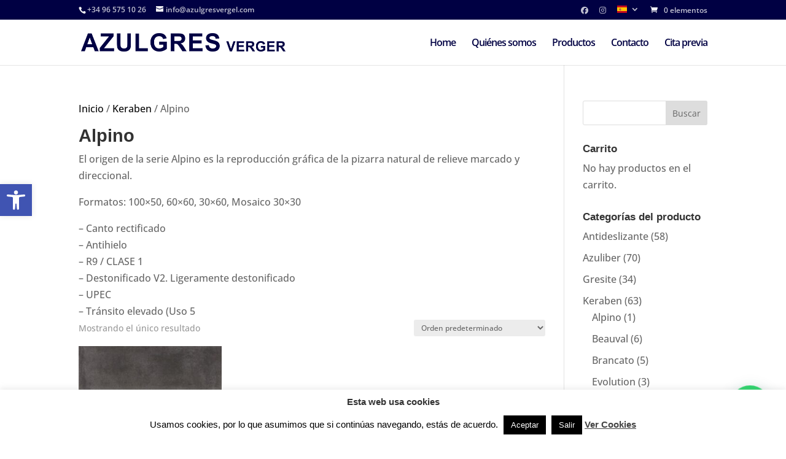

--- FILE ---
content_type: text/css
request_url: https://www.azulgresvergel.com/wp-content/et-cache/global/et-divi-customizer-global.min.css?ver=1764943517
body_size: 526
content:
.woocommerce .widget_price_filter .ui-slider .ui-slider-range{background-color:#000043}.woocommerce .widget_price_filter .ui-slider .ui-slider-handle{background-color:#000043}.woocommerce-Price-amount{display:none}.woosq-btn{font-size:12px;padding:.3em 1em!important;padding-top:0.3em!important;padding-right:1em!important;padding-bottom:0.3em!important;padding-left:1em!important;margin-top:10px;color:#545454;background-color:#efefef;border:0px solid #efefef;border-radius:5px;cursor:pointer;transition:all .4s ease;transition-property:all;transition-duration:0.4s;transition-timing-function:ease;transition-delay:0s;display:block;margin-left:auto;margin-right:auto}.woosq-btn:hover{color:#efefef;background-color:#545454;border:0px solid #545454;cursor:pointer}#woosq-popup .button{color:white}#woosq-popup .button:after{display:none}.woocommerce button.button:hover{padding:.3em 1em!important}.right{float:right!important;text-align:right!important}#footer-info{font-size:12px;width:100%}.woocommerce span.onsale{background-color:#E54444!important;z-index:999}.divi-copiar li.product{background:#fff;padding:12px!important}.divi-personaltrainer li.product{background:#E54444;padding:12px!important}.divi-divigym3 li.product{background:#CF1DBC;padding:12px!important}.divi-divigym2 li.product{background:#FF1E1E;padding:12px!important}.divi-divigym4 li.product{background:#0e3b87;padding:12px!important}.divi-shops li.product{background:#89A6C4;padding:10px!important}.divi-shops2 li.product{background:#3D3D3D;padding:12px!important}.divi-shops2b li.product{background:#989898;padding:12px!important}.divi-ecoshop li.product{background:#F4D594;padding:12px!important}.divi-ecoshop2 li.product{background:#97D3D1;padding:12px!important}.divi-ecoshop2b li.product{background:#2E1533;padding:10px!important}.polit{height:60px;overflow-y:scroll}.et_pb_contact_field a{font-weight:500!important;text-decoration:none!important}